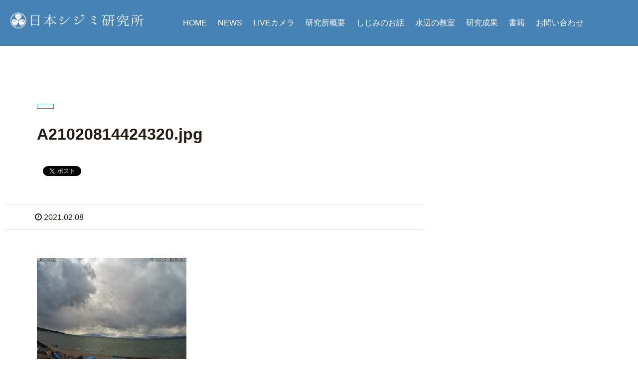

--- FILE ---
content_type: text/html; charset=UTF-8
request_url: https://yamatoshijimi.com/live_camera/6146/attachment/a21020814424320
body_size: 9788
content:
<!DOCTYPE HTML>
<html lang="ja" prefix="og: http://ogp.me/ns#">
<head>
	<meta charset="UTF-8">
	<title>A21020814424320.jpg</title>
	<meta name="viewport" content="width=device-width,initial-scale=1.0">

<meta name="robots" content="index" />
<meta property="og:admins" content="" />
<meta property="og:app_id" content="" />
<link rel='dns-prefetch' href='//s.w.org' />
<link rel="alternate" type="application/rss+xml" title="日本シジミ研究所 &raquo; A21020814424320.jpg のコメントのフィード" href="https://yamatoshijimi.com/live_camera/6146/attachment/a21020814424320/feed" />
		<script type="text/javascript">
			window._wpemojiSettings = {"baseUrl":"https:\/\/s.w.org\/images\/core\/emoji\/13.0.1\/72x72\/","ext":".png","svgUrl":"https:\/\/s.w.org\/images\/core\/emoji\/13.0.1\/svg\/","svgExt":".svg","source":{"concatemoji":"https:\/\/yamatoshijimi.com\/wp-includes\/js\/wp-emoji-release.min.js?ver=5.6.16"}};
			!function(e,a,t){var n,r,o,i=a.createElement("canvas"),p=i.getContext&&i.getContext("2d");function s(e,t){var a=String.fromCharCode;p.clearRect(0,0,i.width,i.height),p.fillText(a.apply(this,e),0,0);e=i.toDataURL();return p.clearRect(0,0,i.width,i.height),p.fillText(a.apply(this,t),0,0),e===i.toDataURL()}function c(e){var t=a.createElement("script");t.src=e,t.defer=t.type="text/javascript",a.getElementsByTagName("head")[0].appendChild(t)}for(o=Array("flag","emoji"),t.supports={everything:!0,everythingExceptFlag:!0},r=0;r<o.length;r++)t.supports[o[r]]=function(e){if(!p||!p.fillText)return!1;switch(p.textBaseline="top",p.font="600 32px Arial",e){case"flag":return s([127987,65039,8205,9895,65039],[127987,65039,8203,9895,65039])?!1:!s([55356,56826,55356,56819],[55356,56826,8203,55356,56819])&&!s([55356,57332,56128,56423,56128,56418,56128,56421,56128,56430,56128,56423,56128,56447],[55356,57332,8203,56128,56423,8203,56128,56418,8203,56128,56421,8203,56128,56430,8203,56128,56423,8203,56128,56447]);case"emoji":return!s([55357,56424,8205,55356,57212],[55357,56424,8203,55356,57212])}return!1}(o[r]),t.supports.everything=t.supports.everything&&t.supports[o[r]],"flag"!==o[r]&&(t.supports.everythingExceptFlag=t.supports.everythingExceptFlag&&t.supports[o[r]]);t.supports.everythingExceptFlag=t.supports.everythingExceptFlag&&!t.supports.flag,t.DOMReady=!1,t.readyCallback=function(){t.DOMReady=!0},t.supports.everything||(n=function(){t.readyCallback()},a.addEventListener?(a.addEventListener("DOMContentLoaded",n,!1),e.addEventListener("load",n,!1)):(e.attachEvent("onload",n),a.attachEvent("onreadystatechange",function(){"complete"===a.readyState&&t.readyCallback()})),(n=t.source||{}).concatemoji?c(n.concatemoji):n.wpemoji&&n.twemoji&&(c(n.twemoji),c(n.wpemoji)))}(window,document,window._wpemojiSettings);
		</script>
		<style type="text/css">
img.wp-smiley,
img.emoji {
	display: inline !important;
	border: none !important;
	box-shadow: none !important;
	height: 1em !important;
	width: 1em !important;
	margin: 0 .07em !important;
	vertical-align: -0.1em !important;
	background: none !important;
	padding: 0 !important;
}
</style>
	<link rel='stylesheet' id='font-awesome-css'  href='https://yamatoshijimi.com/wp-content/themes/xeory_extension/lib/css/font-awesome.min.css?ver=5.6.16' type='text/css' media='all' />
<link rel='stylesheet' id='base-css-css'  href='https://yamatoshijimi.com/wp-content/themes/xeory_extension/base.css?ver=5.6.16' type='text/css' media='all' />
<link rel='stylesheet' id='main-css-css'  href='https://yamatoshijimi.com/wp-content/themes/shijimi_XeoryExtention/style.css?ver=5.6.16' type='text/css' media='all' />
<link rel='stylesheet' id='wp-block-library-css'  href='https://yamatoshijimi.com/wp-includes/css/dist/block-library/style.min.css?ver=5.6.16' type='text/css' media='all' />
<link rel='stylesheet' id='bestpreloader-frontend-css-css'  href='https://yamatoshijimi.com/wp-content/plugins/best-preloader/inc/css/frontend.css?ver=5.6.16' type='text/css' media='all' />
<link rel='stylesheet' id='contact-form-7-css'  href='https://yamatoshijimi.com/wp-content/plugins/contact-form-7/includes/css/styles.css?ver=4.8' type='text/css' media='all' />
<link rel='stylesheet' id='foobox-free-min-css'  href='https://yamatoshijimi.com/wp-content/plugins/foobox-image-lightbox/free/css/foobox.free.min.css?ver=1.2.27' type='text/css' media='all' />
<link rel='stylesheet' id='wordpress-popular-posts-css'  href='https://yamatoshijimi.com/wp-content/plugins/wordpress-popular-posts/style/wpp.css?ver=3.3.4' type='text/css' media='all' />
<script type='text/javascript' src='https://yamatoshijimi.com/wp-includes/js/jquery/jquery.min.js?ver=3.5.1' id='jquery-core-js'></script>
<script type='text/javascript' src='https://yamatoshijimi.com/wp-includes/js/jquery/jquery-migrate.min.js?ver=3.3.2' id='jquery-migrate-js'></script>
<script type='text/javascript' src='https://yamatoshijimi.com/wp-content/plugins/foobox-image-lightbox/free/js/foobox.free.min.js?ver=1.2.27' id='foobox-free-min-js'></script>
<link rel="https://api.w.org/" href="https://yamatoshijimi.com/wp-json/" /><link rel="alternate" type="application/json" href="https://yamatoshijimi.com/wp-json/wp/v2/media/6147" /><link rel="EditURI" type="application/rsd+xml" title="RSD" href="https://yamatoshijimi.com/xmlrpc.php?rsd" />
<link rel="wlwmanifest" type="application/wlwmanifest+xml" href="https://yamatoshijimi.com/wp-includes/wlwmanifest.xml" /> 
<meta name="generator" content="WordPress 5.6.16" />
<link rel='shortlink' href='https://yamatoshijimi.com/?p=6147' />
<link rel="alternate" type="application/json+oembed" href="https://yamatoshijimi.com/wp-json/oembed/1.0/embed?url=https%3A%2F%2Fyamatoshijimi.com%2Flive_camera%2F6146%2Fattachment%2Fa21020814424320" />
<link rel="alternate" type="text/xml+oembed" href="https://yamatoshijimi.com/wp-json/oembed/1.0/embed?url=https%3A%2F%2Fyamatoshijimi.com%2Flive_camera%2F6146%2Fattachment%2Fa21020814424320&#038;format=xml" />
        <style type="text/css">
            #preloader {
                display: none;
            }
            #preloader-background {
                background-color: #ffffff;
            }
            #preloader-status {
                background-image:url(https://yamatoshijimi.com/wp-content/plugins/best-preloader/inc/img/preloader.gif);
                -moz-background-size: 100px 100px;
                -o-background-size: 100px 100px;
                -webkit-background-size: 100px 100px;
            }
        </style>

        <noscript>
            <style type="text/css">
                #preloader,
                #preloader-background,
                #preloader-status {
                    display: none !important;
                }
            </style>
        </noscript>
    				<!-- WordPress Popular Posts v3.3.4 -->
				<script type="text/javascript">

					var sampling_active = 0;
					var sampling_rate   = 100;
					var do_request = false;

					if ( !sampling_active ) {
						do_request = true;
					} else {
						var num = Math.floor(Math.random() * sampling_rate) + 1;
						do_request = ( 1 === num );
					}

					if ( do_request ) {

						/* Create XMLHttpRequest object and set variables */
						var xhr = ( window.XMLHttpRequest )
						  ? new XMLHttpRequest()
						  : new ActiveXObject( "Microsoft.XMLHTTP" ),
						url = 'https://yamatoshijimi.com/wp-admin/admin-ajax.php',
						params = 'action=update_views_ajax&token=c6c44b5f00&wpp_id=6147';
						/* Set request method and target URL */
						xhr.open( "POST", url, true );
						/* Set request header */
						xhr.setRequestHeader( "Content-type", "application/x-www-form-urlencoded" );
						/* Hook into onreadystatechange */
						xhr.onreadystatechange = function() {
							if ( 4 === xhr.readyState && 200 === xhr.status ) {
								if ( window.console && window.console.log ) {
									window.console.log( xhr.responseText );
								}
							}
						};
						/* Send request */
						xhr.send( params );

					}

				</script>
				<!-- End WordPress Popular Posts v3.3.4 -->
				        <div id="preloader">
            <div id="preloader-background"></div>
            <div id="preloader-status"></div>
        </div>
    
<!-- Google Tag Manager -->
<script>(function(w,d,s,l,i){w[l]=w[l]||[];w[l].push({'gtm.start':
new Date().getTime(),event:'gtm.js'});var f=d.getElementsByTagName(s)[0],
j=d.createElement(s),dl=l!='dataLayer'?'&l='+l:'';j.async=true;j.src=
'https://www.googletagmanager.com/gtm.js?id='+i+dl;f.parentNode.insertBefore(j,f);
})(window,document,'script','dataLayer','GTM-MNRF5PH');</script>
<!-- End Google Tag Manager -->
</head>

<body class="attachment attachment-template-default single single-attachment postid-6147 attachmentid-6147 attachment-jpeg " itemschope="itemscope" itemtype="http://schema.org/WebPage">
<!-- Google Tag Manager (noscript) -->
<noscript><iframe src="https://www.googletagmanager.com/ns.html?id=GTM-MNRF5PH"
height="0" width="0" style="display:none;visibility:hidden"></iframe></noscript>
<!-- End Google Tag Manager (noscript) -->
  <div id="fb-root"></div>
<script>(function(d, s, id) {
  var js, fjs = d.getElementsByTagName(s)[0];
  if (d.getElementById(id)) return;
  js = d.createElement(s); js.id = id;
  js.src = "//connect.facebook.net/ja_JP/sdk.js#xfbml=1&version=v2.8&appId=";
  fjs.parentNode.insertBefore(js, fjs);
}(document, 'script', 'facebook-jssdk'));</script>
<header id="header" role="banner" itemscope="itemscope" itemtype="http://schema.org/WPHeader">
<div class="main_video">
<video autoplay loop muted poster="/img/mv.jpg">
<source src="/img/movie802.mp4" type="video/mp4">
<source src="/img/movie802.ogv" type="video/ogv">
</video>

<div class="c_box_main"><img src="/img/title.png" alt="日本シジミ研究所"></div>
</div>


  <div class="wrap clearfix">

	<h1 id="logo"><a href="https://yamatoshijimi.com"><img src="/img/s_logo_f.png" alt="日本シジミ研究所"></a></h1>
    
    <div id="header-right" class="clearfix">
      
        
        <div id="header-gnav-area">
      <nav id="gnav" role="navigation" itemscope="itemscope" itemtype="http://scheme.org/SiteNavigationElement">
      <div id="gnav-container" class="gnav-container"><ul id="gnav-ul" class="clearfix"><li id="menu-item-30" class="menu-item menu-item-type-custom menu-item-object-custom menu-item-home menu-item-30"><a href="http://yamatoshijimi.com/">HOME</a></li>
<li id="menu-item-298" class="menu-item menu-item-type-post_type menu-item-object-page menu-item-298 news"><a href="https://yamatoshijimi.com/news">NEWS</a></li>
<li id="menu-item-29" class="menu-item menu-item-type-post_type menu-item-object-page menu-item-29 live"><a href="https://yamatoshijimi.com/live">LIVEカメラ</a></li>
<li id="menu-item-28" class="menu-item menu-item-type-post_type menu-item-object-page menu-item-28 about"><a href="https://yamatoshijimi.com/about">研究所概要</a></li>
<li id="menu-item-27" class="menu-item menu-item-type-post_type menu-item-object-page menu-item-27 story"><a href="https://yamatoshijimi.com/story">しじみのお話</a></li>
<li id="menu-item-26" class="menu-item menu-item-type-post_type menu-item-object-page menu-item-26 school"><a href="https://yamatoshijimi.com/school">水辺の教室</a></li>
<li id="menu-item-25" class="menu-item menu-item-type-post_type menu-item-object-page menu-item-25 works"><a href="https://yamatoshijimi.com/works">研究成果</a></li>
<li id="menu-item-24" class="menu-item menu-item-type-post_type menu-item-object-page menu-item-24 books"><a href="https://yamatoshijimi.com/books">書籍</a></li>
<li id="menu-item-22" class="menu-item menu-item-type-post_type menu-item-object-page menu-item-22 contact"><a href="https://yamatoshijimi.com/contact">お問い合わせ</a></li>
</ul></div>  
      </nav>
    </div>
        
    </div><!-- /header-right -->
    
          

      <div id="header-nav-btn">
        <a href="#"><i class="fa fa-align-justify"></i></a>
      </div>
      
      </div>
</header>


  <nav id="gnav-sp">
    <div class="wrap">
    
    <div class="grid-wrap">
            <div id="header-cont-about" class="grid-3">
          <h4></h4>
                  </div>
        <div id="header-cont-content" class="grid-6">
          <h4></h4>
                <div id="gnav-container-sp" class="gnav-container"><ul id="gnav-ul-sp" class="clearfix"><li class="menu-item menu-item-type-custom menu-item-object-custom menu-item-home menu-item-30"><a href="http://yamatoshijimi.com/">HOME</a></li>
<li class="menu-item menu-item-type-post_type menu-item-object-page menu-item-298 news"><a href="https://yamatoshijimi.com/news">NEWS</a></li>
<li class="menu-item menu-item-type-post_type menu-item-object-page menu-item-29 live"><a href="https://yamatoshijimi.com/live">LIVEカメラ</a></li>
<li class="menu-item menu-item-type-post_type menu-item-object-page menu-item-28 about"><a href="https://yamatoshijimi.com/about">研究所概要</a></li>
<li class="menu-item menu-item-type-post_type menu-item-object-page menu-item-27 story"><a href="https://yamatoshijimi.com/story">しじみのお話</a></li>
<li class="menu-item menu-item-type-post_type menu-item-object-page menu-item-26 school"><a href="https://yamatoshijimi.com/school">水辺の教室</a></li>
<li class="menu-item menu-item-type-post_type menu-item-object-page menu-item-25 works"><a href="https://yamatoshijimi.com/works">研究成果</a></li>
<li class="menu-item menu-item-type-post_type menu-item-object-page menu-item-24 books"><a href="https://yamatoshijimi.com/books">書籍</a></li>
<li class="menu-item menu-item-type-post_type menu-item-object-page menu-item-22 contact"><a href="https://yamatoshijimi.com/contact">お問い合わせ</a></li>
</ul></div>        </div>
        
    </div>
    
    </div>
  </nav>


  
  <div class="breadcrumb-area">
    <div class="wrap">
      <ol class="breadcrumb clearfix" itemtype="http://schema.org/BreadcrumbList"><li itemprop="itemListElement" itemscope="itemscope" itemtype="http://schema.org/ListItem"><a href="https://yamatoshijimi.com" itemprop="item"><i class="fa fa-home"></i> <span itemprop="name">ホーム</span></a> / </li><li itemprop="itemListElement" itemscope="itemscope" itemtype="http://schema.org/ListItem"><a href="https://yamatoshijimi.com/live_camera/6146" itemprop="item"><i class="fa fa-file-text"></i> <span itemprop="name">livecamera</span></a> / </li><li><i class="fa fa-picture-o"></i> A21020814424320.jpg</li></ol>    </div>
  </div>
    





<div id="content">

<div class="wrap">

  

  <div id="main" class="col-md-8" role="main" itemprop="mainContentOfPage" itemscope="itemscope" itemtype="http://schema.org/Blog">
    
    <div class="main-inner">
    
            
        <article id="post-6147" class="post-6147 attachment type-attachment status-inherit hentry" itemscope="itemscope" itemtype="http://schema.org/BlogPosting">

      <header class="post-header">
        <div class="cat-name">
          <span>
                      </span>
        </div>
        <h1 class="post-title" itemprop="headline">A21020814424320.jpg</h1>
        <div class="post-sns">
            <!-- ソーシャルボタン -->
  <ul class="bzb-sns-btn ">
      <li class="bzb-facebook">
      <div class="fb-like"
        data-href="https://yamatoshijimi.com/live_camera/6146/attachment/a21020814424320"
        data-layout="button_count"
        data-action="like"
        data-show-faces="false"></div>
    </li>    <li class="bzb-twitter">
      <a href="https://twitter.com/share" class="twitter-share-button"  data-url="https://yamatoshijimi.com/live_camera/6146/attachment/a21020814424320"  data-text="A21020814424320.jpg">Tweet</a>
      <script>!function(d,s,id){var js,fjs=d.getElementsByTagName(s)[0],p=/^http:/.test(d.location)?'http':'https';if(!d.getElementById(id)){js=d.createElement(s);js.id=id;js.async=true;js.src=p+'://platform.twitter.com/widgets.js';fjs.parentNode.insertBefore(js,fjs);}}(document, 'script', 'twitter-wjs');</script>
    </li>    <li class="bzb-googleplus">
      <div class="g-plusone" data-href="https%3A%2F%2Fyamatoshijimi.com%2Flive_camera%2F6146%2Fattachment%2Fa21020814424320" ></div>
    </li>    <li class="bzb-hatena">
      <a href="http://b.hatena.ne.jp/entry/https%3A%2F%2Fyamatoshijimi.com%2Flive_camera%2F6146%2Fattachment%2Fa21020814424320" class="hatena-bookmark-button" data-hatena-bookmark-title="A21020814424320.jpg" data-hatena-bookmark-layout="standard" data-hatena-bookmark-lang="ja" title="このエントリーをはてなブックマークに追加"><img src="//b.hatena.ne.jp/images/entry-button/button-only@2x.png" alt="このエントリーをはてなブックマークに追加" width="20" height="20" style="border: none;" /></a><script type="text/javascript" src="//b.hatena.ne.jp/js/bookmark_button.js" charset="utf-8" async="async"></script>
    </li>
  </ul>
  <!-- /bzb-sns-btns -->        </div>
      </header>

      <div class="post-meta-area">
        <ul class="post-meta list-inline">
          <li class="date" itemprop="datePublished" datetime="2021-02-08T14:43:09+09:00"><i class="fa fa-clock-o"></i> 2021.02.08</li>
        </ul>
        <ul class="post-meta-comment">
          <li class="author">
            by admin          </li>
          <li class="comments">
            <i class="fa fa-comments"></i> <span class="count">0</span>
          </li>
        </ul>
      </div>
      
      
      <section class="post-content" itemprop="text">
        <p class="attachment"><a href='https://yamatoshijimi.com/wp-content/uploads/2021/02/A21020814424320.jpg'><img width="300" height="225" src="https://yamatoshijimi.com/wp-content/uploads/2021/02/A21020814424320-300x225.jpg" class="attachment-medium size-medium" alt="" loading="lazy" srcset="https://yamatoshijimi.com/wp-content/uploads/2021/02/A21020814424320-300x225.jpg 300w, https://yamatoshijimi.com/wp-content/uploads/2021/02/A21020814424320-1024x768.jpg 1024w, https://yamatoshijimi.com/wp-content/uploads/2021/02/A21020814424320-768x576.jpg 768w, https://yamatoshijimi.com/wp-content/uploads/2021/02/A21020814424320-1536x1152.jpg 1536w, https://yamatoshijimi.com/wp-content/uploads/2021/02/A21020814424320-2048x1536.jpg 2048w, https://yamatoshijimi.com/wp-content/uploads/2021/02/A21020814424320-285x214.jpg 285w, https://yamatoshijimi.com/wp-content/uploads/2021/02/A21020814424320-211x158.jpg 211w" sizes="(max-width: 300px) 100vw, 300px" /></a></p>
      </section>

      <footer class="post-footer">
      
        
          <!-- ソーシャルボタン -->
  <ul class="bzb-sns-btn ">
      <li class="bzb-facebook">
      <div class="fb-like"
        data-href="https://yamatoshijimi.com/live_camera/6146/attachment/a21020814424320"
        data-layout="button_count"
        data-action="like"
        data-show-faces="false"></div>
    </li>    <li class="bzb-twitter">
      <a href="https://twitter.com/share" class="twitter-share-button"  data-url="https://yamatoshijimi.com/live_camera/6146/attachment/a21020814424320"  data-text="A21020814424320.jpg">Tweet</a>
      <script>!function(d,s,id){var js,fjs=d.getElementsByTagName(s)[0],p=/^http:/.test(d.location)?'http':'https';if(!d.getElementById(id)){js=d.createElement(s);js.id=id;js.async=true;js.src=p+'://platform.twitter.com/widgets.js';fjs.parentNode.insertBefore(js,fjs);}}(document, 'script', 'twitter-wjs');</script>
    </li>    <li class="bzb-googleplus">
      <div class="g-plusone" data-href="https%3A%2F%2Fyamatoshijimi.com%2Flive_camera%2F6146%2Fattachment%2Fa21020814424320" ></div>
    </li>    <li class="bzb-hatena">
      <a href="http://b.hatena.ne.jp/entry/https%3A%2F%2Fyamatoshijimi.com%2Flive_camera%2F6146%2Fattachment%2Fa21020814424320" class="hatena-bookmark-button" data-hatena-bookmark-title="A21020814424320.jpg" data-hatena-bookmark-layout="standard" data-hatena-bookmark-lang="ja" title="このエントリーをはてなブックマークに追加"><img src="//b.hatena.ne.jp/images/entry-button/button-only@2x.png" alt="このエントリーをはてなブックマークに追加" width="20" height="20" style="border: none;" /></a><script type="text/javascript" src="//b.hatena.ne.jp/js/bookmark_button.js" charset="utf-8" async="async"></script>
    </li>
  </ul>
  <!-- /bzb-sns-btns -->        <ul class="post-footer-list">
          <li class="cat"><i class="fa fa-folder"></i> </li>
                  </ul>
      </footer>

            
          
    </article>
      
     <aside class="post-author" itemprop="author" itemscope="itemscope" itemtype="http://schema.org/Person">
      <div class="clearfix">
        <div class="post-author-img">
          <div class="inner">
          <img src="https://yamatoshijimi.com/wp-content/themes/xeory_extension/lib/images/masman.png" alt="masman" width="100" height="100" />
          </div>
        </div>
        <div class="post-author-meta">
          <h4 itemprop="name">admin</h4>
          <p itemprop="discription"></p>
        </div>
      </div>
    </aside>    
    
    
<div id="comments" class="comments-area">

	
		<div id="respond" class="comment-respond">
		<h3 id="reply-title" class="comment-reply-title">コメントを残す <small><a rel="nofollow" id="cancel-comment-reply-link" href="/live_camera/6146/attachment/a21020814424320#respond" style="display:none;">コメントをキャンセル</a></small></h3><form action="https://yamatoshijimi.com/wp-comments-post.php" method="post" id="commentform" class="comment-form"><p class="comment-form-comment"><label for="comment">コメント</label> <textarea id="comment" name="comment" cols="45" rows="8" maxlength="65525" required="required"></textarea></p><p class="comment-form-author"><label for="author">名前</label> <span class="required">*</span><br /><input id="author" name="author" type="text" value="" size="30" /></p>
<p class="comment-form-email"><label for="email">メールアドレス（公開はされません。）</label> <span class="required">*</span><br /><input id="email" name="email" type="text" value="" size="30" /></p>

<p class="comment-form-cookies-consent"><input id="wp-comment-cookies-consent" name="wp-comment-cookies-consent" type="checkbox" value="yes" /> <label for="wp-comment-cookies-consent">次回のコメントで使用するためブラウザーに自分の名前、メールアドレス、サイトを保存する。</label></p>
<p class="form-submit"><input name="submit" type="submit" id="submit" class="submit" value="コメントを送信" /> <input type='hidden' name='comment_post_ID' value='6147' id='comment_post_ID' />
<input type='hidden' name='comment_parent' id='comment_parent' value='0' />
</p><p style="display: none;"><input type="hidden" id="akismet_comment_nonce" name="akismet_comment_nonce" value="aff520f947" /></p><p style="display: none;"><input type="hidden" id="ak_js" name="ak_js" value="221"/></p></form>	</div><!-- #respond -->
	
</div><!-- #comments -->

        

    </div><!-- /main-inner -->
  </div><!-- /main -->
  
  <div id="side" class="col-md-4" role="complementary" itemscope="itemscope" itemtype="http://schema.org/WPSideBar">
    <div class="side-inner">
      <div class="side-widget-area">
        
      <div id="categories-2" class="widget_categories side-widget"><div class="side-widget-inner"><h4 class="side-title"><span class="side-title-inner">カテゴリー</span></h4>
			<ul>
					<li class="cat-item cat-item-12"><a href="https://yamatoshijimi.com/category/live_camera">LIVE用カメラ</a>
</li>
	<li class="cat-item cat-item-3"><a href="https://yamatoshijimi.com/category/topics/c_news">News</a>
</li>
	<li class="cat-item cat-item-4"><a href="https://yamatoshijimi.com/category/topics/c_release">Press Release</a>
</li>
	<li class="cat-item cat-item-13"><a href="https://yamatoshijimi.com/category/topics">topics</a>
</li>
			</ul>

			</div></div>      
      </div><!-- //side-widget-area -->
      
    </div>
  </div><!-- /side -->
  
</div><!-- /wrap -->

<div class="wrap_4">
  <h2 class="cent_title">同じカテゴリの記事</h2>
<div class="su-posts-default-loop">
<div id="su-post-43272" class="su-post">
                      <a class="su-post-thumbnail" href="https://yamatoshijimi.com/live_camera/43272"><img width="285" height="214" src="https://yamatoshijimi.com/wp-content/uploads/2023/04/A23040509574620-285x214.jpg" class="attachment-post-thumbnail size-post-thumbnail wp-post-image" alt="サムネイル" loading="lazy"></a>
          
<div class="su-post-cat">            <p>LIVE用カメラ</p></div>
          <h2 class="su-post-title"><a href="https://yamatoshijimi.com/live_camera/43272">livecamera</a></h2>

          <div class="su-post-meta">投稿: 2023年4月5日</div>
</div>
          <div id="su-post-63094" class="su-post">
                      <a class="su-post-thumbnail" href="https://yamatoshijimi.com/live_camera/63094"><img width="285" height="214" src="https://yamatoshijimi.com/wp-content/uploads/2025/02/A25022517223220-285x214.jpg" class="attachment-post-thumbnail size-post-thumbnail wp-post-image" alt="サムネイル" loading="lazy"></a>
          
<div class="su-post-cat">            <p>LIVE用カメラ</p></div>
          <h2 class="su-post-title"><a href="https://yamatoshijimi.com/live_camera/63094">livecamera</a></h2>

          <div class="su-post-meta">投稿: 2025年2月25日</div>
</div>
          <div id="su-post-47415" class="su-post">
                      <a class="su-post-thumbnail" href="https://yamatoshijimi.com/live_camera/47415"><img width="285" height="214" src="https://yamatoshijimi.com/wp-content/uploads/2023/08/A23082609500420-285x214.jpg" class="attachment-post-thumbnail size-post-thumbnail wp-post-image" alt="サムネイル" loading="lazy"></a>
          
<div class="su-post-cat">            <p>LIVE用カメラ</p></div>
          <h2 class="su-post-title"><a href="https://yamatoshijimi.com/live_camera/47415">livecamera</a></h2>

          <div class="su-post-meta">投稿: 2023年8月26日</div>
</div>
          <div id="su-post-69693" class="su-post">
                      <a class="su-post-thumbnail" href="https://yamatoshijimi.com/live_camera/69693"><img width="285" height="214" src="https://yamatoshijimi.com/wp-content/uploads/2025/07/A25071507501120-285x214.jpg" class="attachment-post-thumbnail size-post-thumbnail wp-post-image" alt="サムネイル" loading="lazy"></a>
          
<div class="su-post-cat">            <p>LIVE用カメラ</p></div>
          <h2 class="su-post-title"><a href="https://yamatoshijimi.com/live_camera/69693">livecamera</a></h2>

          <div class="su-post-meta">投稿: 2025年7月15日</div>
</div>
          <div id="su-post-24966" class="su-post">
                      <a class="su-post-thumbnail" href="https://yamatoshijimi.com/live_camera/24966"><img width="285" height="214" src="https://yamatoshijimi.com/wp-content/uploads/2022/04/A22040517233120-285x214.jpg" class="attachment-post-thumbnail size-post-thumbnail wp-post-image" alt="サムネイル" loading="lazy"></a>
          
<div class="su-post-cat">            <p>LIVE用カメラ</p></div>
          <h2 class="su-post-title"><a href="https://yamatoshijimi.com/live_camera/24966">livecamera</a></h2>

          <div class="su-post-meta">投稿: 2022年4月5日</div>
</div>
          <div id="su-post-37313" class="su-post">
                      <a class="su-post-thumbnail" href="https://yamatoshijimi.com/live_camera/37313"><img width="285" height="214" src="https://yamatoshijimi.com/wp-content/uploads/2022/11/A22112217055320-285x214.jpg" class="attachment-post-thumbnail size-post-thumbnail wp-post-image" alt="サムネイル" loading="lazy"></a>
          
<div class="su-post-cat">            <p>LIVE用カメラ</p></div>
          <h2 class="su-post-title"><a href="https://yamatoshijimi.com/live_camera/37313">livecamera</a></h2>

          <div class="su-post-meta">投稿: 2022年11月22日</div>
</div>
          <div id="su-post-72439" class="su-post">
                      <a class="su-post-thumbnail" href="https://yamatoshijimi.com/live_camera/72439"><img width="285" height="214" src="https://yamatoshijimi.com/wp-content/uploads/2025/09/A25090813131320-285x214.jpg" class="attachment-post-thumbnail size-post-thumbnail wp-post-image" alt="サムネイル" loading="lazy"></a>
          
<div class="su-post-cat">            <p>LIVE用カメラ</p></div>
          <h2 class="su-post-title"><a href="https://yamatoshijimi.com/live_camera/72439">livecamera</a></h2>

          <div class="su-post-meta">投稿: 2025年9月8日</div>
</div>
          <div id="su-post-54462" class="su-post">
                      <a class="su-post-thumbnail" href="https://yamatoshijimi.com/live_camera/54462"><img width="285" height="214" src="https://yamatoshijimi.com/wp-content/uploads/2024/07/A24071215271920-285x214.jpg" class="attachment-post-thumbnail size-post-thumbnail wp-post-image" alt="サムネイル" loading="lazy"></a>
          
<div class="su-post-cat">            <p>LIVE用カメラ</p></div>
          <h2 class="su-post-title"><a href="https://yamatoshijimi.com/live_camera/54462">livecamera</a></h2>

          <div class="su-post-meta">投稿: 2024年7月12日</div>
</div>
          <div id="su-post-11627" class="su-post">
                      <a class="su-post-thumbnail" href="https://yamatoshijimi.com/live_camera/11627"><img width="285" height="214" src="https://yamatoshijimi.com/wp-content/uploads/2021/06/A21060217371320-285x214.jpg" class="attachment-post-thumbnail size-post-thumbnail wp-post-image" alt="サムネイル" loading="lazy"></a>
          
<div class="su-post-cat">            <p>LIVE用カメラ</p></div>
          <h2 class="su-post-title"><a href="https://yamatoshijimi.com/live_camera/11627">livecamera</a></h2>

          <div class="su-post-meta">投稿: 2021年6月2日</div>
</div>
          <div id="su-post-28344" class="su-post">
                      <a class="su-post-thumbnail" href="https://yamatoshijimi.com/live_camera/28344"><img width="285" height="214" src="https://yamatoshijimi.com/wp-content/uploads/2022/06/A22060616312020-285x214.jpg" class="attachment-post-thumbnail size-post-thumbnail wp-post-image" alt="サムネイル" loading="lazy"></a>
          
<div class="su-post-cat">            <p>LIVE用カメラ</p></div>
          <h2 class="su-post-title"><a href="https://yamatoshijimi.com/live_camera/28344">livecamera</a></h2>

          <div class="su-post-meta">投稿: 2022年6月6日</div>
</div>
           
</div>
</div>
<!-- /content -->

<footer id="footer">
  <div class="footer-01">
    <div class="wrap">
    
      <div id="footer-brand-area" class="row">


        <div class="footer-address gr6">
                  </div>
      </div><!-- /footer-brand-area -->
    
      <div id="footer-content-area" class="row">
        <div id="footer-list-area" class="gr6">
          <div class="row">
          
            

<div class="f_l_wrap">
	<h2><img src="/img/title.png" alt="日本シジミ研究所"></h2>
</div>





<div class="f_r_wrap">        
            <div id="footer-cont-content" class="gr4">
              <h4></h4>
      <div id="footer-gnav-container" class="gnav-container"><ul id="footer-gnav-ul" class="clearfix"><li class="menu-item menu-item-type-custom menu-item-object-custom menu-item-home menu-item-30"><a href="http://yamatoshijimi.com/">HOME</a></li>
<li class="menu-item menu-item-type-post_type menu-item-object-page menu-item-298 news"><a href="https://yamatoshijimi.com/news">NEWS</a></li>
<li class="menu-item menu-item-type-post_type menu-item-object-page menu-item-29 live"><a href="https://yamatoshijimi.com/live">LIVEカメラ</a></li>
<li class="menu-item menu-item-type-post_type menu-item-object-page menu-item-28 about"><a href="https://yamatoshijimi.com/about">研究所概要</a></li>
<li class="menu-item menu-item-type-post_type menu-item-object-page menu-item-27 story"><a href="https://yamatoshijimi.com/story">しじみのお話</a></li>
<li class="menu-item menu-item-type-post_type menu-item-object-page menu-item-26 school"><a href="https://yamatoshijimi.com/school">水辺の教室</a></li>
<li class="menu-item menu-item-type-post_type menu-item-object-page menu-item-25 works"><a href="https://yamatoshijimi.com/works">研究成果</a></li>
<li class="menu-item menu-item-type-post_type menu-item-object-page menu-item-24 books"><a href="https://yamatoshijimi.com/books">書籍</a></li>
<li class="menu-item menu-item-type-post_type menu-item-object-page menu-item-22 contact"><a href="https://yamatoshijimi.com/contact">お問い合わせ</a></li>
</ul></div>    </div>


	<p class="footer_img">
	<a href="https://sijimi-lab.jp/">
	<img src="/img/f_banner.jpg" alt="日本シジミ研究所　ECサイトリンク"></a><span>　</span>

	<a href="https://www.facebook.com/223583151028140" target="_blank">
	<img src="/img/ff_banner.jpg" alt="日本シジミ研究所　FACEBOOKリンク"></a>
	</p>

    </div>

            <div id="footer-cont-sns" class="gr4">
              <h4>ソーシャルメディア</h4>
              <div id="footer-sns" class="sp-hide"><ul><li class="header-twitter"><a target="_blank" href="https://twitter.com/"><i class="fa fa-twitter"></i>Twitter</a></li><li class="header-facebook"><a href="" target="_blank"><i class="fa fa-facebook-square"></i>Facebook</a></li><li class="header-google"><a target="_blank" href="https://plus.google.com/"><i class="fa fa-google-plus"></i>Google+</a></li><li class="header-feedly"><a target="_blank" href="http://cloud.feedly.com/#subscription%2Ffeed%2Fhttps://yamatoshijimi.com/feed"><i class="fa fa-rss-square"></i>Feedly</a></li></ul></div>            </div>
          </div>
        </div>
        <div class="gr6">
          <div class="row">
                <div id="footer-facebook" class="gr12 text-right">
        </div>
                
          </div>
        </div>
      </div>
      
    </div><!-- /wrap -->
  </div><!-- /footer-01 -->
  <div class="footer-02">
    <div class="wrap">
      <p class="footer-copy">
        Copyright 2026 日本シジミ研究所. All rights reserved.
      </p>
    </div><!-- /wrap -->
  </div><!-- /footer-02 -->
  </footer>

<a href="#" class="pagetop"><span><i class="fa fa-angle-up"></i></span></a>
<script src="https://apis.google.com/js/platform.js" async defer>
  {lang: 'ja'}
</script><script type='text/javascript' src='https://yamatoshijimi.com/wp-content/plugins/akismet/_inc/form.js?ver=3.3.2' id='akismet-form-js'></script>
<script type='text/javascript' id='bestpreloader-frontend-js-js-extra'>
/* <![CDATA[ */
var bestpreloader_scriptParams = {"seconds":""};
/* ]]> */
</script>
<script type='text/javascript' src='https://yamatoshijimi.com/wp-content/plugins/best-preloader/inc/js/frontend.js?ver=5.6.16' id='bestpreloader-frontend-js-js'></script>
<script type='text/javascript' id='contact-form-7-js-extra'>
/* <![CDATA[ */
var wpcf7 = {"apiSettings":{"root":"https:\/\/yamatoshijimi.com\/wp-json\/","namespace":"contact-form-7\/v1"},"recaptcha":{"messages":{"empty":"\u3042\u306a\u305f\u304c\u30ed\u30dc\u30c3\u30c8\u3067\u306f\u306a\u3044\u3053\u3068\u3092\u8a3c\u660e\u3057\u3066\u304f\u3060\u3055\u3044\u3002"}}};
/* ]]> */
</script>
<script type='text/javascript' src='https://yamatoshijimi.com/wp-content/plugins/contact-form-7/includes/js/scripts.js?ver=4.8' id='contact-form-7-js'></script>
<script type='text/javascript' src='https://yamatoshijimi.com/wp-content/themes/xeory_extension/lib/js/app.js?ver=5.6.16' id='app-js'></script>
<script type='text/javascript' src='https://yamatoshijimi.com/wp-content/themes/xeory_extension/lib/js/jquery.pagetop.js?ver=5.6.16' id='pagetop-js'></script>
<script type='text/javascript' src='https://yamatoshijimi.com/wp-includes/js/wp-embed.min.js?ver=5.6.16' id='wp-embed-js'></script>
<script type="text/foobox">/* Run FooBox FREE (v1.2.27) */
(function( FOOBOX, $, undefined ) {
  FOOBOX.o = {wordpress: { enabled: true }, countMessage:'image %index of %total', excludes:'.fbx-link,.nofoobox,.nolightbox,a[href*="pinterest.com/pin/create/button/"]', affiliate : { enabled: false }};
  FOOBOX.init = function() {
    $(".fbx-link").removeClass("fbx-link");
    $(".foogallery-container.foogallery-lightbox-foobox, .foogallery-container.foogallery-lightbox-foobox-free, .gallery, .wp-caption, a:has(img[class*=wp-image-]), .foobox").foobox(FOOBOX.o);
  };
}( window.FOOBOX = window.FOOBOX || {}, FooBox.$ ));

FooBox.ready(function() {

  jQuery("body").append("<span style=\"font-family:'foobox'; color:transparent; position:absolute; top:-1000em;\">f</span>");
  FOOBOX.init();

});
</script>				<script type="text/javascript">
					if (window.addEventListener){
						window.addEventListener("DOMContentLoaded", function() {
							var arr = document.querySelectorAll("script[type='text/foobox']");
							for (var x = 0; x < arr.length; x++) {
								var script = document.createElement("script");
								script.type = "text/javascript";
								script.innerHTML = arr[x].innerHTML;
								arr[x].parentNode.replaceChild(script, arr[x]);
							}
						});
					} else {
						console.log("FooBox does not support the current browser.");
					}
				</script>
				
<script>
(function($){

$(function() {
    $("#header-fnav").hide();
  $("#header-fnav-area").hover(function(){
    $("#header-fnav").fadeIn('fast');
  }, function(){
    $("#header-fnav").fadeOut('fast');
  });
});


// グローバルナビ-サブメニュー
$(function(){
  $(".sub-menu").css('display', 'none');
  $("#gnav-ul li").hover(function(){
    $(this).children('ul').fadeIn('fast');
  }, function(){
    $(this).children('ul').fadeOut('fast');
  });
});

// トップページメインビジュアル
$(function(){
  h = $(window).height();
  hp = h * .3;
  $('#main_visual').css('height', h + 'px');
  $('#main_visual .wrap').css('padding-top', hp + 'px');
});

$(function(){
	if(window.innerWidth < 768) {
  h = $(window).height();
  hp = h * .2;
  $('#main_visual').css('height', h + 'px');
  $('#main_visual .wrap').css('padding-top', hp + 'px');
	}
});

$(function() {
	//クリックしたときのファンクションをまとめて指定
	$('.tab li').click(function() {

		//.index()を使いクリックされたタブが何番目かを調べ、
		//indexという変数に代入します。
		var index = $('.tab li').index(this);

		//コンテンツを一度すべて非表示にし、
		$('.content li').css('display','none');

		//クリックされたタブと同じ順番のコンテンツを表示します。
		$('.content li').eq(index).css('display','block');

		//一度タブについているクラスselectを消し、
		$('.tab li').removeClass('select');

		//クリックされたタブのみにクラスselectをつけます。
		$(this).addClass('select')
	});
});

$(function() {
	//クリックしたときのファンクションをまとめて指定
	$('.single_tab li').click(function() {

		//.index()を使いクリックされたタブが何番目かを調べ、
		//indexという変数に代入します。
		var index = $('.single_tab li').index(this);

		//コンテンツを一度すべて非表示にし、
		$('.single_content li').css('display','none');

		//クリックされたタブと同じ順番のコンテンツを表示します。
		$('.single_content li').eq(index).css('display','block');

		//一度タブについているクラスselectを消し、
		$('.single_tab li').removeClass('single_select');

		//クリックされたタブのみにクラスselectをつけます。
		$(this).addClass('single_select')
	});
});





// sp-nav
$(function(){
  var header_h = $('#header').height();
  $('#gnav-sp').hide();
  $('#gnav-sp').css('top', header_h);
  $('#header-nav-btn a').click(function(){
    $('#gnav-sp').slideToggle();
    $('body').append('<p class="dummy"></p>');
  });
  $('body').on('click touchend', '.dummy', function() {
    $('#gnav-sp').slideUp();
    $('p.dummy').remove();
    return false;
  });
});

})(jQuery);

</script>


</body>
</html>



--- FILE ---
content_type: text/html; charset=UTF-8
request_url: https://yamatoshijimi.com/wp-admin/admin-ajax.php
body_size: 226
content:
<div id="error"><p class="wpdberror"><strong>WordPress データベースエラー:</strong> [Table &#039;shijimiwp_wp1.wp_popularpostsdata&#039; doesn&#039;t exist]<br /><code>INSERT INTO wp_popularpostsdata
				(postid, day, last_viewed, pageviews) VALUES (6147, &#039;2026-01-29 14:38:54&#039;, &#039;2026-01-29 14:38:54&#039;, 1)
				ON DUPLICATE KEY UPDATE pageviews = pageviews + 1, last_viewed = &#039;2026-01-29 14:38:54&#039;;</code></p></div><div id="error"><p class="wpdberror"><strong>WordPress データベースエラー:</strong> [Table &#039;shijimiwp_wp1.wp_popularpostssummary&#039; doesn&#039;t exist]<br /><code>INSERT INTO wp_popularpostssummary
				(postid, pageviews, view_date, last_viewed) VALUES (6147, 1, &#039;2026-01-29&#039;, &#039;2026-01-29 14:38:54&#039;)
				ON DUPLICATE KEY UPDATE pageviews = pageviews + 1, last_viewed = &#039;2026-01-29 14:38:54&#039;;</code></p></div>WPP: Oops, could not update the views count!

--- FILE ---
content_type: text/html; charset=utf-8
request_url: https://accounts.google.com/o/oauth2/postmessageRelay?parent=https%3A%2F%2Fyamatoshijimi.com&jsh=m%3B%2F_%2Fscs%2Fabc-static%2F_%2Fjs%2Fk%3Dgapi.lb.en.2kN9-TZiXrM.O%2Fd%3D1%2Frs%3DAHpOoo_B4hu0FeWRuWHfxnZ3V0WubwN7Qw%2Fm%3D__features__
body_size: 165
content:
<!DOCTYPE html><html><head><title></title><meta http-equiv="content-type" content="text/html; charset=utf-8"><meta http-equiv="X-UA-Compatible" content="IE=edge"><meta name="viewport" content="width=device-width, initial-scale=1, minimum-scale=1, maximum-scale=1, user-scalable=0"><script src='https://ssl.gstatic.com/accounts/o/2580342461-postmessagerelay.js' nonce="iWnfRxTv0PZ0M2HA_3CGbQ"></script></head><body><script type="text/javascript" src="https://apis.google.com/js/rpc:shindig_random.js?onload=init" nonce="iWnfRxTv0PZ0M2HA_3CGbQ"></script></body></html>

--- FILE ---
content_type: text/plain
request_url: https://www.google-analytics.com/j/collect?v=1&_v=j102&a=519368631&t=pageview&_s=1&dl=https%3A%2F%2Fyamatoshijimi.com%2Flive_camera%2F6146%2Fattachment%2Fa21020814424320&ul=en-us%40posix&dt=A21020814424320.jpg&sr=1280x720&vp=1280x720&_u=YEBAAEABAAAAACAAI~&jid=317170766&gjid=1252296589&cid=1794844118.1769665136&tid=UA-88236811-27&_gid=802411174.1769665136&_r=1&_slc=1&gtm=45He61r1n81MNRF5PHv77393579za200zd77393579&gcd=13l3l3l3l1l1&dma=0&tag_exp=102015666~103116026~103200004~104527906~104528501~104684208~104684211~115938466~115938468~116185181~116185182~116988316~117041587~117223558&z=2043143289
body_size: -450
content:
2,cG-FMHQ7JHR9S